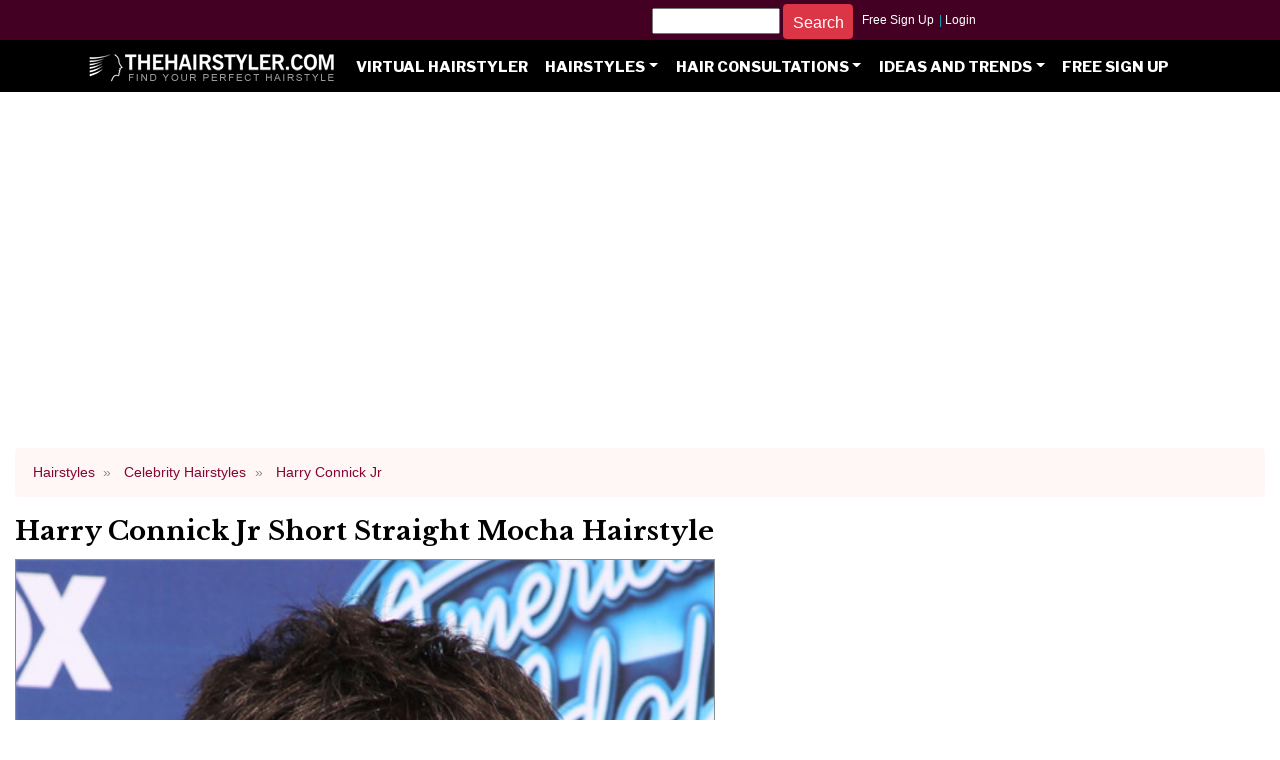

--- FILE ---
content_type: text/html; charset=utf-8
request_url: https://www.google.com/recaptcha/api2/aframe
body_size: 264
content:
<!DOCTYPE HTML><html><head><meta http-equiv="content-type" content="text/html; charset=UTF-8"></head><body><script nonce="_lefspMPt1eO8Opmg3pS-Q">/** Anti-fraud and anti-abuse applications only. See google.com/recaptcha */ try{var clients={'sodar':'https://pagead2.googlesyndication.com/pagead/sodar?'};window.addEventListener("message",function(a){try{if(a.source===window.parent){var b=JSON.parse(a.data);var c=clients[b['id']];if(c){var d=document.createElement('img');d.src=c+b['params']+'&rc='+(localStorage.getItem("rc::a")?sessionStorage.getItem("rc::b"):"");window.document.body.appendChild(d);sessionStorage.setItem("rc::e",parseInt(sessionStorage.getItem("rc::e")||0)+1);localStorage.setItem("rc::h",'1768961345819');}}}catch(b){}});window.parent.postMessage("_grecaptcha_ready", "*");}catch(b){}</script></body></html>